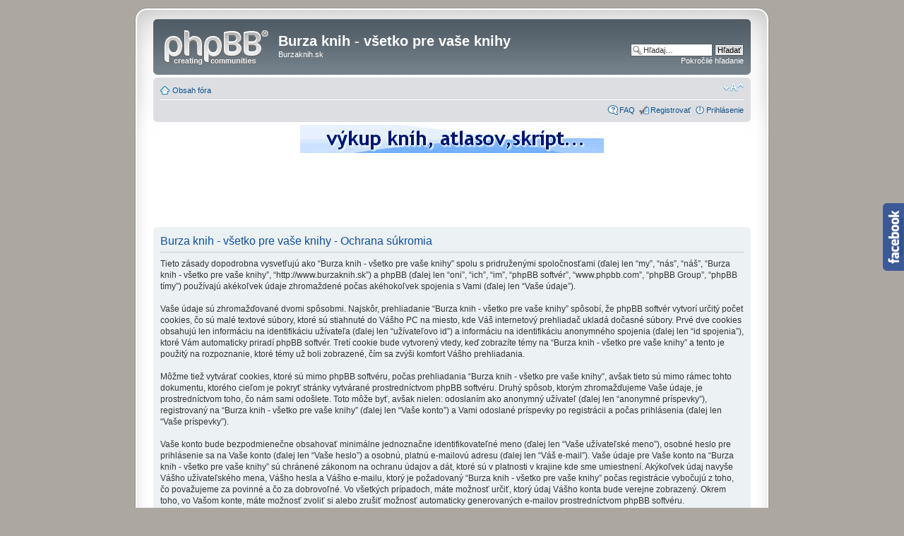

--- FILE ---
content_type: text/html; charset=UTF-8
request_url: http://burzaknih.sk/ucp.php?mode=privacy&sid=61805aa68fc1b1bb38b93acfc48506a8
body_size: 4593
content:
<!DOCTYPE html PUBLIC "-//W3C//DTD XHTML 1.0 Strict//EN" "http://www.w3.org/TR/xhtml1/DTD/xhtml1-strict.dtd">
<html xmlns="http://www.w3.org/1999/xhtml" dir="ltr" lang="sk" xml:lang="sk">
<head>

<meta http-equiv="content-type" content="text/html; charset=UTF-8" />
<meta http-equiv="content-style-type" content="text/css" />
<meta http-equiv="content-language" content="sk" />
<meta http-equiv="imagetoolbar" content="no" />
<meta name="resource-type" content="document" />
<meta name="distribution" content="global" />
<meta name="keywords" content="" />
<meta name="description" content="" />

<title>Burza knih - všetko pre vaše knihy &bull; Ovládací panel užívateľa &bull; Ochrana súkromia</title>



<!--
	phpBB style name: prosilver Special Edition
	Based on style:   prosilver (this is the default phpBB3 style)
	Original author:  Tom Beddard ( http://www.subblue.com/ )
	Modified by:      phpBB Styles Team     
-->

<script type="text/javascript">
// <![CDATA[
	var jump_page = 'Zadajte číslo stránky, na ktorú chcete prejsť:';
	var on_page = '';
	var per_page = '';
	var base_url = '';
	var style_cookie = 'phpBBstyle';
	var style_cookie_settings = '; path=/; domain=burzaknih.sk';
	var onload_functions = new Array();
	var onunload_functions = new Array();

	

	/**
	* Find a member
	*/
	function find_username(url)
	{
		popup(url, 760, 570, '_usersearch');
		return false;
	}

	/**
	* New function for handling multiple calls to window.onload and window.unload by pentapenguin
	*/
	window.onload = function()
	{
		for (var i = 0; i < onload_functions.length; i++)
		{
			eval(onload_functions[i]);
		}
	};

	window.onunload = function()
	{
		for (var i = 0; i < onunload_functions.length; i++)
		{
			eval(onunload_functions[i]);
		}
	};

// ]]>
</script>
<script type="text/javascript" src="./styles/prosilver/template/styleswitcher.js"></script>
<script type="text/javascript" src="./styles/prosilver/template/forum_fn.js"></script>

<link href="./styles/prosilver_se/theme/print.css" rel="stylesheet" type="text/css" media="print" title="printonly" />
<link href="./style.php?id=5&amp;lang=sk&amp;sid=987ec90efed1f3dff348f65304e8a246" rel="stylesheet" type="text/css" media="screen, projection" />

<link href="./styles/prosilver_se/theme/normal.css" rel="stylesheet" type="text/css" title="A" />
<link href="./styles/prosilver_se/theme/medium.css" rel="alternate stylesheet" type="text/css" title="A+" />
<link href="./styles/prosilver_se/theme/large.css" rel="alternate stylesheet" type="text/css" title="A++" />



<script>
  (function(i,s,o,g,r,a,m){i['GoogleAnalyticsObject']=r;i[r]=i[r]||function(){
  (i[r].q=i[r].q||[]).push(arguments)},i[r].l=1*new Date();a=s.createElement(o),
  m=s.getElementsByTagName(o)[0];a.async=1;a.src=g;m.parentNode.insertBefore(a,m)
  })(window,document,'script','//www.google-analytics.com/analytics.js','ga');

  ga('create', 'UA-3028539-1', 'burzaknih.sk');
  ga('send', 'pageview');
</script>
</head>

<body id="phpbb" class="section-ucp ltr">

<div id="wrap">
    <div class="border-left">
    <div class="border-right">
    <div class="border-top">
    <div class="border-top-left">
    <div class="border-top-right">
      <div class="inside" style="direction: ltr;">
      	<a id="top" name="top" accesskey="t"></a>
      	<div id="page-header">
      		<div class="headerbar">
      			<div class="inner"><span class="corners-top"><span></span></span>
      
      			<div id="site-description">
      				<a href="./index.php?sid=987ec90efed1f3dff348f65304e8a246" title="Obsah fóra" id="logo"><img src="./styles/prosilver_se/imageset/site_logo.gif" width="149" height="52" alt="" title="" /></a>
      				<h1>Burza knih - všetko pre vaše knihy</h1>
      				<p>Burzaknih.sk</p>
      				<p class="skiplink"><a href="#start_here">Skočiť na obsah</a></p>
      			</div>
      
      		
      			<div id="search-box">
      				<form action="./search.php?sid=987ec90efed1f3dff348f65304e8a246" method="get" id="search">
      				<fieldset>
      					<input name="keywords" id="keywords" type="text" maxlength="128" title="Hľadať kľúčové slová" class="inputbox search" value="Hľadaj…" onclick="if(this.value=='Hľadaj…')this.value='';" onblur="if(this.value=='')this.value='Hľadaj…';" /> 
      					<input class="button2" value="Hľadať" type="submit" /><br />
      					<a href="./search.php?sid=987ec90efed1f3dff348f65304e8a246" title="Zobraziť možnosti pokročilého hľadania">Pokročilé hľadanie</a> <input type="hidden" name="sid" value="987ec90efed1f3dff348f65304e8a246" />

      				</fieldset>
      				</form>
      			</div>
      		
      
      			<span class="corners-bottom"><span></span></span></div>
      		</div>
      
      		<div class="navbar">
      			<div class="inner"><span class="corners-top"><span></span></span>
      
      			<ul class="linklist navlinks">
      				<li class="icon-home"><a href="./index.php?sid=987ec90efed1f3dff348f65304e8a246" accesskey="h">Obsah fóra</a> </li>
      
      				<li class="rightside"><a href="#" onclick="fontsizeup(); return false;" onkeypress="return fontsizeup(event);" class="fontsize" title="Zmeniť veľkosť písma">Zmeniť veľkosť písma</a></li>
      
      				
      			</ul>
      
      			
      
      			<ul class="linklist rightside">
      				<li class="icon-faq"><a href="./faq.php?sid=987ec90efed1f3dff348f65304e8a246" title="Často kladené otázky">FAQ</a></li>
      				<li class="icon-register"><a href="./ucp.php?mode=register&amp;sid=987ec90efed1f3dff348f65304e8a246">Registrovať</a></li>
						<li class="icon-logout"><a href="./ucp.php?mode=login&amp;sid=987ec90efed1f3dff348f65304e8a246" title="Prihlásenie" accesskey="x">Prihlásenie</a></li>
      				
      			</ul>
      
      			<span class="corners-bottom"><span></span></span></div>
      		</div>
      
      	</div>
      
      	<a name="start_here"></a>
      	<div id="page-body">
      		
			
  		
      <div style="margin: 0 auto; text-align: center;">
				<a href="http://www.antikvariatshop.sk/vykup-knih/" target="_new"><img src="./images/vykup.jpg"></a><br /><br />
				<script type="text/javascript"><!--
				google_ad_client = "pub-1266828041973779";
				google_ad_width = 728;
				google_ad_height = 90;
				google_ad_format = "728x90_as";
				google_ad_type = "text";
				google_ad_channel = "";
				google_color_border = "D2D2D2";
				google_color_bg = "D2D2D2";
				google_color_link = "2A5791";
				google_color_text = "454B54";
				google_color_url = "2A5791";
				google_ui_features = "rc:0";
				//-->
				</script>
				<script type="text/javascript" src="http://pagead2.googlesyndication.com/pagead/show_ads.js"></script>
			</div>

	<div class="panel">
		<div class="inner"><span class="corners-top"><span></span></span>
		<div class="content">
			<h2>Burza knih - všetko pre vaše knihy - Ochrana súkromia</h2>
			<p>Tieto zásady dopodrobna vysvetľujú ako “Burza knih - všetko pre vaše knihy” spolu s pridruženými spoločnosťami (ďalej len “my”, “nás”, “náš”, “Burza knih - všetko pre vaše knihy”, “http://www.burzaknih.sk”) a phpBB (ďalej len “oni”, “ich”, “im”, “phpBB softvér”, “www.phpbb.com”, “phpBB Group”, “phpBB tímy”) používajú akékoľvek údaje zhromaždené počas akéhokoľvek spojenia s Vami (ďalej len “Vaše údaje”).<br />
	<br />
	Vaše údaje sú zhromažďované dvomi spôsobmi. Najskôr, prehliadanie “Burza knih - všetko pre vaše knihy” spôsobí, že phpBB softvér vytvorí určitý počet cookies, čo sú malé textové súbory, ktoré sú stiahnuté do Vášho PC na miesto, kde Váš internetový prehliadač ukladá dočasné súbory. Prvé dve cookies obsahujú len informáciu na identifikáciu užívateľa (ďalej len “užívateľovo id”) a informáciu na identifikáciu anonymného spojenia (ďalej len “id spojenia”), ktoré Vám automaticky priradí phpBB softvér. Tretí cookie bude vytvorený vtedy, keď zobrazíte témy na “Burza knih - všetko pre vaše knihy” a tento je použitý na rozpoznanie, ktoré témy už boli zobrazené, čím sa zvýši komfort Vášho prehliadania.<br />
	<br />
	Môžme tiež vytvárať cookies, ktoré sú mimo phpBB softvéru, počas prehliadania “Burza knih - všetko pre vaše knihy”, avšak tieto sú mimo rámec tohto dokumentu, ktorého cieľom je pokryť stránky vytvárané prostredníctvom phpBB softvéru. Druhý spôsob, ktorým zhromažďujeme Vaše údaje, je prostredníctvom toho, čo nám sami odošlete. Toto môže byť, avšak nielen: odoslaním ako anonymný užívateľ (ďalej len “anonymné príspevky”), registrovaný na “Burza knih - všetko pre vaše knihy” (ďalej len “Vaše konto”) a Vami odoslané príspevky po registrácii a počas prihlásenia (ďalej len “Vaše príspevky”).<br />
	<br />
	Vaše konto bude bezpodmienečne obsahovať minimálne jednoznačne identifikovateľné meno (ďalej len “Vaše užívateľské meno”), osobné heslo pre prihlásenie sa na Vaše konto  (ďalej len “Vaše heslo”) a osobnú, platnú e-mailovú adresu (ďalej len “Váš e-mail”). Vaše údaje pre Vaše konto na “Burza knih - všetko pre vaše knihy” sú chránené zákonom na ochranu údajov a dát, ktoré sú v platnosti v krajine kde sme umiestnení. Akýkoľvek údaj navyše Vášho užívateľského mena, Vášho hesla a Vášho e-mailu, ktorý je požadovaný “Burza knih - všetko pre vaše knihy” počas registrácie vybočujú z toho, čo považujeme za povinné a čo za dobrovoľné. Vo všetkých prípadoch, máte možnosť určiť, ktorý údaj Vášho konta bude verejne zobrazený. Okrem toho, vo Vašom konte, máte možnosť zvoliť si alebo zrušiť možnosť automaticky generovaných e-mailov prostredníctvom phpBB softvéru.<br />
	<br />
	Vaše heslo je šifrované (jednosmerný hash), takže je zabezpečené. Napriek tomu, je odporúčané, aby ste nepoužívali rovnaké heslo na rôznych internetových stránkach. Vaše heslo je možnosťou pre prístup k Vášmu kontu na “Burza knih - všetko pre vaše knihy”, takže si ho, prosím, chráňte. Nik v spojitosti s “Burza knih - všetko pre vaše knihy”, phpBB alebo akoukoľvek 3. stranou, nie je za žiadnych okolností oprávnený žiadať od Vás Vaše heslo. V prípade, že zabudnete svoje heslo na prístup k Vášmu kontu, môžete použiť funkciu “Zabudol som svoje heslo”, ktorá je dostupná v rámci phpBB softvéru. Tento proces bude od Vás vyžadovať vloženie Vášho užívateľského mena a Vášho e-mailu, potom phpBB softvér vygeneruje nové heslo, ktoré Vám znovu umožní prístup k Vášmu kontu.<br />
	</p>
			<hr class="dashed" />
			<p><a href="./ucp.php?mode=login&amp;sid=987ec90efed1f3dff348f65304e8a246" class="button2">Späť na prihlasovaciu obrazovku</a></p>
		</div>
		<span class="corners-bottom"><span></span></span></div>
	</div>

</div>
    
                <div id="page-footer">
                
                	<div class="navbar">
                		<div class="inner"><span class="corners-top"><span></span></span>
                
                		<ul class="linklist">
                			<li class="icon-home"><a href="./index.php?sid=987ec90efed1f3dff348f65304e8a246" accesskey="h">Obsah fóra</a></li>
                				
                            <li class="rightside"><a href="./memberlist.php?mode=leaders&amp;sid=987ec90efed1f3dff348f65304e8a246">Tím</a> &bull; <a href="./ucp.php?mode=delete_cookies&amp;sid=987ec90efed1f3dff348f65304e8a246">Vymazať všetky cookies fóra</a> &bull; Všetky časy sú v GMT + 1 hodina [ letný čas ]</li>
                		</ul>
                
                		<span class="corners-bottom"><span></span></span></div>
                	</div>
                </div>
            </div>
        <div class="border-bottom"><span><span></span></span></div>
    </div></div></div></div></div>
</div>
	
<div class="copyright">Poháňa <a href="https://www.phpbb.com/">phpBB</a>&reg; Forum Software &copy; phpBB Group
	<br />Slovenský preklad vytvoril <a href="http://phpbb3hacks.com/phpbb_services.php?lang=sk">Kamahl</a>.
	<div>
 		<script src="http://p1.naj.sk/code?site=17431;t=lb14" type="text/javascript"></script>
		<noscript>
			<a href="http://naj.sk/"><img src="http://p1.naj.sk/hit?site=17431;t=lb14;ref=;jss=0" width="14" height="14" alt="NAJ.sk" style="border:none" /></a>
		</noscript>
	</div>
</div>

<div>
	<a id="bottom" name="bottom" accesskey="z"></a>
	<img src="./cron.php?cron_type=tidy_search&amp;sid=987ec90efed1f3dff348f65304e8a246" width="1" height="1" alt="cron" />
</div>

<script type="text/javascript" src="./styles/prosilver_se/template/fb-sidelike.js" fbpage='burzaknih.sk'></script>

</body>
</html>

--- FILE ---
content_type: text/html; charset=utf-8
request_url: https://www.google.com/recaptcha/api2/aframe
body_size: 269
content:
<!DOCTYPE HTML><html><head><meta http-equiv="content-type" content="text/html; charset=UTF-8"></head><body><script nonce="ZyHPxPB1leWQBoCz1OB3gQ">/** Anti-fraud and anti-abuse applications only. See google.com/recaptcha */ try{var clients={'sodar':'https://pagead2.googlesyndication.com/pagead/sodar?'};window.addEventListener("message",function(a){try{if(a.source===window.parent){var b=JSON.parse(a.data);var c=clients[b['id']];if(c){var d=document.createElement('img');d.src=c+b['params']+'&rc='+(localStorage.getItem("rc::a")?sessionStorage.getItem("rc::b"):"");window.document.body.appendChild(d);sessionStorage.setItem("rc::e",parseInt(sessionStorage.getItem("rc::e")||0)+1);localStorage.setItem("rc::h",'1765866487553');}}}catch(b){}});window.parent.postMessage("_grecaptcha_ready", "*");}catch(b){}</script></body></html>

--- FILE ---
content_type: text/plain
request_url: https://www.google-analytics.com/j/collect?v=1&_v=j102&a=547800559&t=pageview&_s=1&dl=http%3A%2F%2Fburzaknih.sk%2Fucp.php%3Fmode%3Dprivacy%26sid%3D61805aa68fc1b1bb38b93acfc48506a8&ul=en-us%40posix&dt=Burza%20knih%20-%20v%C5%A1etko%20pre%20va%C5%A1e%20knihy%20%E2%80%A2%20Ovl%C3%A1dac%C3%AD%20panel%20u%C5%BE%C3%ADvate%C4%BEa%20%E2%80%A2%20Ochrana%20s%C3%BAkromia&sr=1280x720&vp=1280x720&_u=IEBAAAABAAAAACAAI~&jid=1010102&gjid=1593734652&cid=627088073.1765866486&tid=UA-3028539-1&_gid=1917482911.1765866486&_r=1&_slc=1&z=276770657
body_size: -283
content:
2,cG-BDPZHN3RRN

--- FILE ---
content_type: application/javascript
request_url: http://burzaknih.sk/styles/prosilver_se/template/fb-sidelike.js
body_size: 1027
content:
var FBSideLike = {};

FBSideLike.init = function() {

	var scr = $$('script[fbpage]');

	if (scr.length == 1) {
		scr = scr[0];
		var fbpage = scr.get('fbpage');
	} else {
		return;
	}

	var border = scr.get('bordercolor') || '3b5997';
	var image  = scr.get('image') || 'plain';
	var base   = scr.get('src').replace('fb-sidelike.js', '');

	var box = new Element('div', {
		id: 'fb-side-like',
		styles: {
			backgroundImage: 'url(' + base + 'fb-sidebar-' + image + '.png)',
			backgroundRepeat: 'no-repeat',
			position: 'fixed',
			top: '40%',
			right: -292,
			width: 322,
			height: 258
		}
	}).inject(document.body);

	var like = new Element('div', {
		styles: {
			position: 'absolute',
			left: 30,
			width: 292,
			height: 258,
			background: '#fff'
		}
	}).inject(box);

	var toggle = function(dir) {
		box.tween('right', dir < 0 ? -1 : -292);
	}

	like.set('html', '<iframe src="//www.facebook.com/plugins/likebox.php?href=http%3A%2F%2Fwww.facebook.com%2F'
					+ fbpage
					+ '&amp;width=292&amp;height=258&amp;colorscheme=light&amp;show_faces=true&amp;border_color=%23'
					+ border
					+ '&amp;stream=false&amp;header=false&amp;appId=217935911592728"'
					+ 'scrolling="no" frameborder="0" style="border:none; overflow:hidden; width:292px; height:258px;" allowTransparency="true"></iframe>');

	box.set('tween', {
		duration: 550,
		transition: Fx.Transitions.Pow.easeInOut
	}).addEvents({
		'mouseenter': function() { toggle(-1); },
		'mouseleave': function() { toggle(1); }
	});
}

if (typeof(MooTools) == 'undefined') {
	(function() {
		var mt = document.createElement("script");
		mt.type = "text/javascript";
		mt.src = ("https:" == document.location.protocol ? "https" : "http") + "://ajax.googleapis.com/ajax/libs/mootools/1.2.5/mootools-yui-compressed.js";
		mt.async = true;
		mt.onload = FBSideLike.init;
		var s = document.getElementsByTagName("script")[0];
		s.parentNode.insertBefore(mt, s);
	})();
} else {
	window.addEvent('load', FBSideLike.init);
}